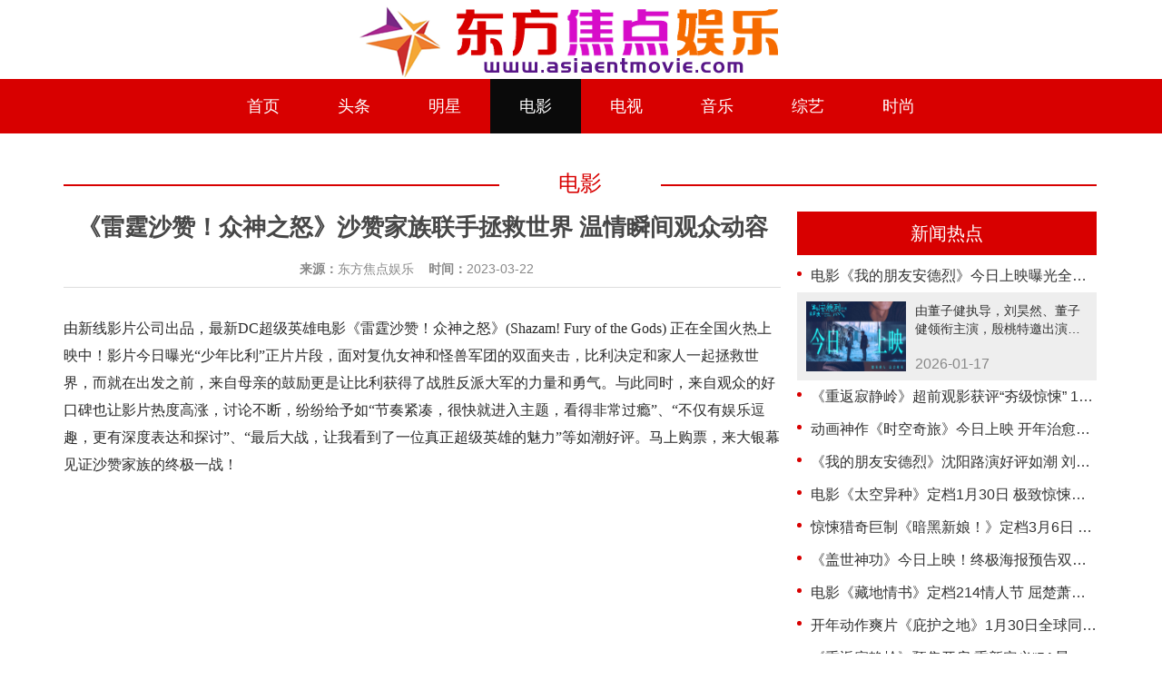

--- FILE ---
content_type: text/html; charset=utf-8
request_url: http://asiaentmovie.com/?m=home&c=View&a=index&aid=3085
body_size: 7066
content:
<!DOCTYPE HTML>
<html>
<head>
    <meta charset="utf-8">
  <title>《雷霆沙赞！众神之怒》沙赞家族联手拯救世界 温情瞬间观众动容_东方焦点娱乐官网</title>
    <link href="/favicon.ico" rel="shortcut icon" type="image/x-icon">
<meta name="description" content="由新线影片公司出品，最新DC超级英雄电影《雷霆沙赞！众神之怒》(Shazam! Fury of the Gods) 正在全国火热上映中！影片今日曝光“少年比利”正片片段，面对复仇女神和怪兽军团的双面夹击，比利决定和家人一起拯救世界，而就在出发之前，来自母亲的鼓励更是让比利获得了战胜反派大军的力量和勇气。与此同时，来自观众的好口碑也让影片热度高涨，讨论不断，纷纷给予如“节奏紧凑，很快就进入主题，看得" />

<meta name="keywords" content="" />
  <meta name="viewport" content="width=1200"> 
  <link rel="stylesheet" href="/static/css/style.css">
  <link rel="stylesheet" href="/static/css/layui.css">
  
  <script src="/static/js/jquery.min.js"></script>
</head>
<body>

 <header style="position: fixed;left: 0;top: 0;z-index: 999;width: 100%;height: auto;">
	<a name="top"></a>
	<div class="logo"><a href=""><img src="/uploads/allimg/20251229/1-251229164HO94.png"></a></div>
</header>
 <nav style="position: fixed;left: 0;top: 87px;z-index: 999;width: 100%;height: 60px;">
	<ul class="menu">
		<li class=""><a href="/" target="_blank">首页</a></li>
		
			
		<li class=""><a href="/index.php?m=home&c=Lists&a=index&tid=1" target="_blank">头条</a></li>
		  		
		<li class=""><a href="/index.php?m=home&c=Lists&a=index&tid=2" target="_blank">明星</a></li>
		  		
		<li class="current"><a href="/index.php?m=home&c=Lists&a=index&tid=3" target="_blank">电影</a></li>
		  		
		<li class=""><a href="/index.php?m=home&c=Lists&a=index&tid=4" target="_blank">电视</a></li>
		  		
		<li class=""><a href="/index.php?m=home&c=Lists&a=index&tid=5" target="_blank">音乐</a></li>
		  		
		<li class=""><a href="/index.php?m=home&c=Lists&a=index&tid=6" target="_blank">综艺</a></li>
		  		
		<li class=""><a href="/index.php?m=home&c=Lists&a=index&tid=7" target="_blank">时尚</a></li>
		  	</ul>
 </nav>
<style type="text/css">
.layui-container{width: 1170px!important;}
</style>


<div class="layui-container" style=" margin-top: 186px;">  
    <!-- 内容开始 -->
    <div class="public_title">
      <div class="line"></div>
      <div class="title">电影</div>
      <div class="line"></div>
    </div>

    <div class="box_left article" style="min-height:600px">
      
        <h2 class="wenzhang_title  text_center f26 fb">《雷霆沙赞！众神之怒》沙赞家族联手拯救世界 温情瞬间观众动容</h2>
        <div class="wenzhang_share mar_t_20 ">          
          <span style="display: inline-block;">
            <span class="fb">来源：</span>东方焦点娱乐 &nbsp;&nbsp;
           
            <span class="fb">时间：</span>2023-03-22  &nbsp;&nbsp;
          </span>        
        </div>
        <div class="wenzhang_body mar_t_30 f16 line30">
<p><span data-mce-style="font-size: 10.5pt; font-family: simsun;" style="padding: 0px; margin: 0px; color: rgb(42, 42, 42); font-family: &quot;Microsoft Yahei&quot;, &quot;冬青黑体简体中文 w3&quot;; background-color: rgb(255, 255, 255);"><span data-mce-style="font-family: 微软雅黑;" style="padding: 0px; margin: 0px;">由新线影片公司出品，最新</span><span data-mce-style="font-family: 微软雅黑;" style="padding: 0px; margin: 0px;">DC超级英雄电影《雷霆沙赞！众神之怒》(Shazam! Fury of the Gods) 正在全国火热上映中！影片今日曝光“少年比利”正片片段，面对复仇女神和怪兽军团的双面夹击，比利决定和家人一起拯救世界，而就在出发之前，来自母亲的鼓励更是让比利获得了战胜反派大军的力量和勇气。与此同时，来自观众的好口碑也让影片热度高涨，讨论不断，纷纷给予如“节奏紧凑，很快就进入主题，看得非常过瘾”、“不仅有娱乐逗趣，更有深度表达和探讨”、“最后大战，让我看到了一位真正超级英雄的魅力”等如潮好评。马上购票，来大银幕见证沙赞家族的终极一战！</span></span><br style="padding: 0px; margin: 0px; color: rgb(42, 42, 42); font-family: &quot;Microsoft Yahei&quot;, &quot;冬青黑体简体中文 w3&quot;; white-space: normal; background-color: rgb(255, 255, 255);"/><span style="color: rgb(42, 42, 42); font-family: &quot;Microsoft Yahei&quot;, &quot;冬青黑体简体中文 w3&quot;; background-color: rgb(255, 255, 255);">&nbsp;</span><img alt="" src="http://mopyule.com/uploads/allimg/20230322/1-23032209224O15.jpg" style="padding: 0px; margin: 20px auto; vertical-align: top; border: 0px; display: block; max-width: 100%; color: rgb(42, 42, 42); font-family: &quot;Microsoft Yahei&quot;, &quot;冬青黑体简体中文 w3&quot;; white-space: normal; background-color: rgb(255, 255, 255); width: 600px; height: 455px;"/><br style="padding: 0px; margin: 0px; color: rgb(42, 42, 42); font-family: &quot;Microsoft Yahei&quot;, &quot;冬青黑体简体中文 w3&quot;; white-space: normal; background-color: rgb(255, 255, 255);"/><span data-mce-style="font-family: simsun;" style="padding: 0px; margin: 0px; color: rgb(42, 42, 42); font-family: &quot;Microsoft Yahei&quot;, &quot;冬青黑体简体中文 w3&quot;; background-color: rgb(255, 255, 255);"><span style="padding: 0px; margin: 0px; font-weight: bolder;"><span data-mce-style="font-family: 微软雅黑; font-size: 10.5pt;" style="padding: 0px; margin: 0px;"><span data-mce-style="font-family: 微软雅黑;" style="padding: 0px; margin: 0px;">沙赞家族联手拯救世界</span>&nbsp;<span data-mce-style="font-family: 微软雅黑;" style="padding: 0px; margin: 0px;">亲情主题感动无数观众</span></span></span></span><br style="padding: 0px; margin: 0px; color: rgb(42, 42, 42); font-family: &quot;Microsoft Yahei&quot;, &quot;冬青黑体简体中文 w3&quot;; white-space: normal; background-color: rgb(255, 255, 255);"/><span data-mce-style="font-size: 10.5pt; font-family: simsun;" style="padding: 0px; margin: 0px; color: rgb(42, 42, 42); font-family: &quot;Microsoft Yahei&quot;, &quot;冬青黑体简体中文 w3&quot;; background-color: rgb(255, 255, 255);"><span data-mce-style="font-family: 微软雅黑;" style="padding: 0px; margin: 0px;">在今日曝光的</span><span data-mce-style="font-family: 微软雅黑;" style="padding: 0px; margin: 0px;">“少年比利”片段中，以复仇女神为首的反派大军正在摧毁城市，所到之处满目疮痍。面对如此景象，沙赞（即变身后的少年比利）决定联手弗莱迪等同样来自寄养家庭的兄弟姐妹们，一起拯救世界。就在沙赞准备出发时，母亲叫住了他并告诉他：“你永远是我们的孩子，我爱你”！正是这句话，让沙赞明白了自己一直以来渴望的亲情和爱原来就在身边。</span></span><br style="padding: 0px; margin: 0px; color: rgb(42, 42, 42); font-family: &quot;Microsoft Yahei&quot;, &quot;冬青黑体简体中文 w3&quot;; white-space: normal; background-color: rgb(255, 255, 255);"/><img alt="" src="http://mopyule.com/uploads/allimg/20230322/1-230322092302117.jpg" style="padding: 0px; margin: 20px auto; vertical-align: top; border: 0px; display: block; max-width: 100%; color: rgb(42, 42, 42); font-family: &quot;Microsoft Yahei&quot;, &quot;冬青黑体简体中文 w3&quot;; white-space: normal; background-color: rgb(255, 255, 255); width: 600px; height: 313px;"/><br style="padding: 0px; margin: 0px; color: rgb(42, 42, 42); font-family: &quot;Microsoft Yahei&quot;, &quot;冬青黑体简体中文 w3&quot;; white-space: normal; background-color: rgb(255, 255, 255);"/><span data-mce-style="font-size: 10.5pt; font-family: simsun;" style="padding: 0px; margin: 0px; color: rgb(42, 42, 42); font-family: &quot;Microsoft Yahei&quot;, &quot;冬青黑体简体中文 w3&quot;; background-color: rgb(255, 255, 255);"><span data-mce-style="font-family: 微软雅黑;" style="padding: 0px; margin: 0px;">作为少年比利的扮演者，亚瑟</span><span data-mce-style="font-family: 微软雅黑;" style="padding: 0px; margin: 0px;">·安其在续作中愈发成熟和稳重。影片中，比利一边处理自己的学业，适应着大家成长后的变化；另一边努力团结整个超英家族，带领他们一起参与各种拯救世界的行动。当安其得知能继续出演比利·巴特森一角时，他非常兴奋且迫不及待，对他来说，能延续上一部的故事和人物关系，还能和熟悉的演员继续合作，是一件非常幸福的事情。这正如安其在采访中所言，“我非常享受上一次和大家一起拍摄的时光，所以这次回归我很开心，相信观众们可以在大银幕再度看到我们的默契表现”。</span></span><br style="padding: 0px; margin: 0px; color: rgb(42, 42, 42); font-family: &quot;Microsoft Yahei&quot;, &quot;冬青黑体简体中文 w3&quot;; white-space: normal; background-color: rgb(255, 255, 255);"/><span style="color: rgb(42, 42, 42); font-family: &quot;Microsoft Yahei&quot;, &quot;冬青黑体简体中文 w3&quot;; background-color: rgb(255, 255, 255);">&nbsp;</span><img alt="" src="http://mopyule.com/uploads/allimg/20230322/1-23032209230bP.jpg" style="padding: 0px; margin: 20px auto; vertical-align: top; border: 0px; display: block; max-width: 100%; color: rgb(42, 42, 42); font-family: &quot;Microsoft Yahei&quot;, &quot;冬青黑体简体中文 w3&quot;; white-space: normal; background-color: rgb(255, 255, 255); width: 600px; height: 320px;"/><br style="padding: 0px; margin: 0px; color: rgb(42, 42, 42); font-family: &quot;Microsoft Yahei&quot;, &quot;冬青黑体简体中文 w3&quot;; white-space: normal; background-color: rgb(255, 255, 255);"/><span data-mce-style="font-family: simsun;" style="padding: 0px; margin: 0px; color: rgb(42, 42, 42); font-family: &quot;Microsoft Yahei&quot;, &quot;冬青黑体简体中文 w3&quot;; background-color: rgb(255, 255, 255);"><span style="padding: 0px; margin: 0px; font-weight: bolder;"><span data-mce-style="font-family: 微软雅黑; font-size: 10.5pt;" style="padding: 0px; margin: 0px;"><span data-mce-style="font-family: 微软雅黑;" style="padding: 0px; margin: 0px;">反套路超英引爆全家欢</span>&nbsp;<span data-mce-style="font-family: 微软雅黑;" style="padding: 0px; margin: 0px;">全程轻松解压被赞</span><span data-mce-style="font-family: 微软雅黑;" style="padding: 0px; margin: 0px;">“过瘾”</span></span></span></span><br style="padding: 0px; margin: 0px; color: rgb(42, 42, 42); font-family: &quot;Microsoft Yahei&quot;, &quot;冬青黑体简体中文 w3&quot;; white-space: normal; background-color: rgb(255, 255, 255);"/><span data-mce-style="font-size: 10.5pt; font-family: simsun;" style="padding: 0px; margin: 0px; color: rgb(42, 42, 42); font-family: &quot;Microsoft Yahei&quot;, &quot;冬青黑体简体中文 w3&quot;; background-color: rgb(255, 255, 255);"><span data-mce-style="font-family: 微软雅黑;" style="padding: 0px; margin: 0px;">作为超英界最别具一格的角色，沙赞的人设自第一部影片开始，就给观众留下了深刻印象。相比其他超级英雄，沙赞在形象、战力值、以及所拥有的超能力等方面，都显得与众不同，独具个人特色。而这也被广大网友亲切地评价为</span><span data-mce-style="font-family: 微软雅黑;" style="padding: 0px; margin: 0px;">“最反套路的超级英雄，打破超英片固有印象！”就像本片导演大卫·F·桑德伯格在采访中所表述的那样，“沙赞和他的超英家族，都是一群心智十分年轻的少年，他们以少年心性做着超级英雄的事情，这种强烈的反差势必会碰撞出意外的惊喜”！而这一点也在观众的反馈中得到印证，“最逗的超级英雄，趣味十足”、“以多种多样反套路的英雄成长史保证了足够的娱乐性和新鲜感”！</span></span><br style="padding: 0px; margin: 0px; color: rgb(42, 42, 42); font-family: &quot;Microsoft Yahei&quot;, &quot;冬青黑体简体中文 w3&quot;; white-space: normal; background-color: rgb(255, 255, 255);"/><span data-mce-style="font-size: 10.5pt; font-family: simsun;" style="padding: 0px; margin: 0px; color: rgb(42, 42, 42); font-family: &quot;Microsoft Yahei&quot;, &quot;冬青黑体简体中文 w3&quot;; background-color: rgb(255, 255, 255);"><span data-mce-style="font-family: 微软雅黑;" style="padding: 0px; margin: 0px;">不仅如此，影片轻松幽默的调性也让观众在观影途中释放所有压力，尽情享受这部电影带来的感官震撼和娱乐价值。有很多网友对此评价道，</span><span data-mce-style="font-family: 微软雅黑;" style="padding: 0px; margin: 0px;">“影片整体延续了上一部的风格，在轻松欢快中‘打怪升级’，同时增加了很多致敬与恶搞，彩蛋更是让人无比惊喜”、“这几年来看过最有趣的超英电影，绝对是一次畅爽刺激且轻松愉悦的观影体验，妥妥的极致享受和放松”！</span></span><br style="padding: 0px; margin: 0px; color: rgb(42, 42, 42); font-family: &quot;Microsoft Yahei&quot;, &quot;冬青黑体简体中文 w3&quot;; white-space: normal; background-color: rgb(255, 255, 255);"/><span style="color: rgb(42, 42, 42); font-family: &quot;Microsoft Yahei&quot;, &quot;冬青黑体简体中文 w3&quot;; background-color: rgb(255, 255, 255);">&nbsp;</span><img alt="" src="http://mopyule.com/uploads/allimg/20230322/1-2303220923155G.jpg" style="padding: 0px; margin: 20px auto; vertical-align: top; border: 0px; display: block; max-width: 100%; color: rgb(42, 42, 42); font-family: &quot;Microsoft Yahei&quot;, &quot;冬青黑体简体中文 w3&quot;; white-space: normal; background-color: rgb(255, 255, 255); width: 600px; height: 320px;"/><br style="padding: 0px; margin: 0px; color: rgb(42, 42, 42); font-family: &quot;Microsoft Yahei&quot;, &quot;冬青黑体简体中文 w3&quot;; white-space: normal; background-color: rgb(255, 255, 255);"/><span data-mce-style="font-size: 10.5pt; font-family: simsun;" style="padding: 0px; margin: 0px; color: rgb(42, 42, 42); font-family: &quot;Microsoft Yahei&quot;, &quot;冬青黑体简体中文 w3&quot;; background-color: rgb(255, 255, 255);"><span data-mce-style="font-family: 微软雅黑;" style="padding: 0px; margin: 0px;">电影《雷霆沙赞！众神之怒》由大卫</span><span data-mce-style="font-family: 微软雅黑;" style="padding: 0px; margin: 0px;">·F·桑德伯格执导，扎克瑞·莱维、亚瑟·安其、刘玉玲、海伦·米伦等主演。影片正在全国火热上映中，马上购票，来电影院畅享解压观影之旅！</span></span></p>
<br>
<br>
    </div>
    
            <!-- 相关推荐 -->
       
  </div>    
    <!-- 列表 -->
      <div class="box_right list3" id="box_right">

      <div class="list3_title">新闻热点</div>
      <ul class="mar_t_5">
    
     
    <li>
      <div class="title">
        <div class="yuan"></div>
        <a href="/index.php?m=home&c=View&a=index&aid=6759" target="_blank">电影《我的朋友安德烈》今日上映曝光全新海报 刘昊然董子健天津路演收获无数感动</a>
      </div>
      <div class="info">
        <a href="/index.php?m=home&c=View&a=index&aid=6759" target="_blank">
          <div class="pic">
            <img src="/uploads/allimg/20260117/1-26011G146262W.jpg">
          </div>
          <div class="text">由董子健执导，刘昊然、董子健领衔主演，殷桃特邀出演，韩昊霖、......</div>
          <div class="time">2026-01-17</div>
        </a>
      </div>
    </li>
     
    <li>
      <div class="title">
        <div class="yuan"></div>
        <a href="/index.php?m=home&c=View&a=index&aid=6758" target="_blank">《重返寂静岭》超前观影获评“夯级惊悚” 1月23日大银幕肾上腺素狂飙预警！</a>
      </div>
      <div class="info">
        <a href="/index.php?m=home&c=View&a=index&aid=6758" target="_blank">
          <div class="pic">
            <img src="/uploads/allimg/20260117/1-26011G0554E14.jpg">
          </div>
          <div class="text">1月16日，改编自全球经典惊悚游戏IP的电影《重返寂静岭》举......</div>
          <div class="time">2026-01-17</div>
        </a>
      </div>
    </li>
     
    <li>
      <div class="title">
        <div class="yuan"></div>
        <a href="/index.php?m=home&c=View&a=index&aid=6757" target="_blank">动画神作《时空奇旅》今日上映 开年治愈首选全家共赴</a>
      </div>
      <div class="info">
        <a href="/index.php?m=home&c=View&a=index&aid=6757" target="_blank">
          <div class="pic">
            <img src="/uploads/allimg/20260117/1-26011G04105555.jpg">
          </div>
          <div class="text">法国动画电影《时空奇旅》今日全国感动上映！作为金球奖提名、安......</div>
          <div class="time">2026-01-17</div>
        </a>
      </div>
    </li>
     
    <li>
      <div class="title">
        <div class="yuan"></div>
        <a href="/index.php?m=home&c=View&a=index&aid=6756" target="_blank">《我的朋友安德烈》沈阳路演好评如潮 刘昊然董子健诠释“东北友情故事”引共鸣</a>
      </div>
      <div class="info">
        <a href="/index.php?m=home&c=View&a=index&aid=6756" target="_blank">
          <div class="pic">
            <img src="/uploads/allimg/20260116/1-260116140409164.jpg">
          </div>
          <div class="text">由董子健执导，刘昊然、董子健领衔主演，殷桃特邀出演，韩昊霖、......</div>
          <div class="time">2026-01-16</div>
        </a>
      </div>
    </li>
     
    <li>
      <div class="title">
        <div class="yuan"></div>
        <a href="/index.php?m=home&c=View&a=index&aid=6755" target="_blank">电影《太空异种》定档1月30日 极致惊悚引爆银幕绝境恐惧</a>
      </div>
      <div class="info">
        <a href="/index.php?m=home&c=View&a=index&aid=6755" target="_blank">
          <div class="pic">
            <img src="/uploads/allimg/20260116/1-2601161233144a.jpg">
          </div>
          <div class="text">太空惊悚题材电影《太空异种》今日官宣定档1月30日全国影院上......</div>
          <div class="time">2026-01-16</div>
        </a>
      </div>
    </li>
     
    <li>
      <div class="title">
        <div class="yuan"></div>
        <a href="/index.php?m=home&c=View&a=index&aid=6754" target="_blank">惊悚猎奇巨制《暗黑新娘！》定档3月6日 奥斯卡阵容挑战银幕大尺度</a>
      </div>
      <div class="info">
        <a href="/index.php?m=home&c=View&a=index&aid=6754" target="_blank">
          <div class="pic">
            <img src="/uploads/allimg/20260116/1-260116115P1253.jpg">
          </div>
          <div class="text">好莱坞暗黑系女性惊悚大片《暗黑新娘！》(The Bride!......</div>
          <div class="time">2026-01-16</div>
        </a>
      </div>
    </li>
     
    <li>
      <div class="title">
        <div class="yuan"></div>
        <a href="/index.php?m=home&c=View&a=index&aid=6753" target="_blank">《盖世神功》今日上映！终极海报预告双发鸡飞狗跳笑癫江湖</a>
      </div>
      <div class="info">
        <a href="/index.php?m=home&c=View&a=index&aid=6753" target="_blank">
          <div class="pic">
            <img src="/uploads/allimg/20260116/1-260116105I55G.jpg">
          </div>
          <div class="text">由施博斯影业（广州）有限公司出品，刘哲元导演编剧，吴佳煜、陈......</div>
          <div class="time">2026-01-16</div>
        </a>
      </div>
    </li>
     
    <li>
      <div class="title">
        <div class="yuan"></div>
        <a href="/index.php?m=home&c=View&a=index&aid=6752" target="_blank">电影《藏地情书》定档214情人节 屈楚萧邱天演绎暧昧天花板</a>
      </div>
      <div class="info">
        <a href="/index.php?m=home&c=View&a=index&aid=6752" target="_blank">
          <div class="pic">
            <img src="/uploads/allimg/20260116/1-260116105344919.jpg">
          </div>
          <div class="text">首部当代藏地公路爱情电影《藏地情书》今日发布“极氧心动”版定......</div>
          <div class="time">2026-01-16</div>
        </a>
      </div>
    </li>
     
    <li>
      <div class="title">
        <div class="yuan"></div>
        <a href="/index.php?m=home&c=View&a=index&aid=6751" target="_blank">开年动作爽片《庇护之地》1月30日全球同步上映 杰森·斯坦森孤胆复仇绝境求生</a>
      </div>
      <div class="info">
        <a href="/index.php?m=home&c=View&a=index&aid=6751" target="_blank">
          <div class="pic">
            <img src="/uploads/allimg/20260115/1-2601151T446253.jpg">
          </div>
          <div class="text">今日，杰森·斯坦森领衔主演的开年动作爽片《庇护之地》官宣内地......</div>
          <div class="time">2026-01-15</div>
        </a>
      </div>
    </li>
     
    <li>
      <div class="title">
        <div class="yuan"></div>
        <a href="/index.php?m=home&c=View&a=index&aid=6750" target="_blank">《重返寂静岭》预售开启 重新定义“5A景区”1月23日“欢迎光临”</a>
      </div>
      <div class="info">
        <a href="/index.php?m=home&c=View&a=index&aid=6750" target="_blank">
          <div class="pic">
            <img src="/uploads/allimg/20260115/1-260115103333630.jpg">
          </div>
          <div class="text">改编自经典惊悚游戏IP的电影《重返寂静岭》于今日正式开启预售......</div>
          <div class="time">2026-01-15</div>
        </a>
      </div>
    </li>
     
    <li>
      <div class="title">
        <div class="yuan"></div>
        <a href="/index.php?m=home&c=View&a=index&aid=6749" target="_blank">合家欢电影《熊出没·年年有熊》相约2026年春节 中式熊强爆笑春节档</a>
      </div>
      <div class="info">
        <a href="/index.php?m=home&c=View&a=index&aid=6749" target="_blank">
          <div class="pic">
            <img src="/uploads/allimg/20260115/1-260115102533220.jpg">
          </div>
          <div class="text">今日（2026年1月15日），春节档合家欢动画电影《熊出没·......</div>
          <div class="time">2026-01-15</div>
        </a>
      </div>
    </li>
     
    <li>
      <div class="title">
        <div class="yuan"></div>
        <a href="/index.php?m=home&c=View&a=index&aid=6748" target="_blank">《闪灵》定档1月30日 影史惊悚神作4K修复版首登国内大银幕</a>
      </div>
      <div class="info">
        <a href="/index.php?m=home&c=View&a=index&aid=6748" target="_blank">
          <div class="pic">
            <img src="/uploads/allimg/20260114/1-2601141A92E26.jpg">
          </div>
          <div class="text">由华纳兄弟影片公司出品、传奇大师斯坦利·库布里克执导、杰克·......</div>
          <div class="time">2026-01-14</div>
        </a>
      </div>
    </li>
     
    <li>
      <div class="title">
        <div class="yuan"></div>
        <a href="/index.php?m=home&c=View&a=index&aid=6747" target="_blank">高晓攀李萌萌《遇见不同的遇见》定档2.14，一吻锁定情人节浪漫</a>
      </div>
      <div class="info">
        <a href="/index.php?m=home&c=View&a=index&aid=6747" target="_blank">
          <div class="pic">
            <img src="/uploads/allimg/20260114/1-260114104511Y7.jpg">
          </div>
          <div class="text">由刘德强编剧并执导，高晓攀、李萌萌领衔主演的爱情喜剧电影《遇......</div>
          <div class="time">2026-01-14</div>
        </a>
      </div>
    </li>
     
    <li>
      <div class="title">
        <div class="yuan"></div>
        <a href="/index.php?m=home&c=View&a=index&aid=6746" target="_blank">《盖世神功》发布“刀光癫影”版人物海报，致敬经典开“劈”爆笑武林</a>
      </div>
      <div class="info">
        <a href="/index.php?m=home&c=View&a=index&aid=6746" target="_blank">
          <div class="pic">
            <img src="/uploads/allimg/20260114/1-260114104135F4.jpg">
          </div>
          <div class="text">由施博斯影业（广州）有限公司出品，刘哲元导演编剧，吴佳煜、陈......</div>
          <div class="time">2026-01-14</div>
        </a>
      </div>
    </li>
     
    <li>
      <div class="title">
        <div class="yuan"></div>
        <a href="/index.php?m=home&c=View&a=index&aid=6745" target="_blank">电影《我的朋友安德烈》预售开启 终极预告揭开刘昊然董子健友情羁绊</a>
      </div>
      <div class="info">
        <a href="/index.php?m=home&c=View&a=index&aid=6745" target="_blank">
          <div class="pic">
            <img src="/uploads/allimg/20260113/1-260113105920545.jpg">
          </div>
          <div class="text">根据双雪涛同名小说改编的电影《我的朋友安德烈》将于1月17日......</div>
          <div class="time">2026-01-13</div>
        </a>
      </div>
    </li>
     
    <li>
      <div class="title">
        <div class="yuan"></div>
        <a href="/index.php?m=home&c=View&a=index&aid=6744" target="_blank">电影《非传统浪漫关系》定档1.31 “离婚搭子”输出“鲜疯”态度</a>
      </div>
      <div class="info">
        <a href="/index.php?m=home&c=View&a=index&aid=6744" target="_blank">
          <div class="pic">
            <img src="/uploads/allimg/20260113/1-26011310554R20.jpg">
          </div>
          <div class="text">电影《非传统浪漫关系》今日发布“浪漫重构”版定档海报及“「鲜......</div>
          <div class="time">2026-01-13</div>
        </a>
      </div>
    </li>
     
    <li>
      <div class="title">
        <div class="yuan"></div>
        <a href="/index.php?m=home&c=View&a=index&aid=6742" target="_blank">《时空奇旅》中国首映礼温暖落幕 治愈催泪口碑爆棚</a>
      </div>
      <div class="info">
        <a href="/index.php?m=home&c=View&a=index&aid=6742" target="_blank">
          <div class="pic">
            <img src="/uploads/allimg/20260112/1-260112122Q0N8.jpg">
          </div>
          <div class="text">1月10日，荣获安纳西国际动画电影节最佳长片大奖、提名金球奖......</div>
          <div class="time">2026-01-12</div>
        </a>
      </div>
    </li>
     
    <li>
      <div class="title">
        <div class="yuan"></div>
        <a href="/index.php?m=home&c=View&a=index&aid=6741" target="_blank">戚薇艾伦首搭爱情喜剧官宣！电影《为我的心动买单》定档5.20，海报藏玄机期待值拉满</a>
      </div>
      <div class="info">
        <a href="/index.php?m=home&c=View&a=index&aid=6741" target="_blank">
          <div class="pic">
            <img src="/uploads/allimg/20260112/1-26011212250VS.jpg">
          </div>
          <div class="text">今日，由黄斌执导，戚薇、艾伦领衔主演的都市爱情喜剧电影《为我......</div>
          <div class="time">2026-01-12</div>
        </a>
      </div>
    </li>
     
    <li>
      <div class="title">
        <div class="yuan"></div>
        <a href="/index.php?m=home&c=View&a=index&aid=6740" target="_blank">灾难大片《末日逃生2：迁移》确认引进中国内地 陨石浩劫席卷全球</a>
      </div>
      <div class="info">
        <a href="/index.php?m=home&c=View&a=index&aid=6740" target="_blank">
          <div class="pic">
            <img src="/uploads/allimg/20260112/1-260112122250344.jpg">
          </div>
          <div class="text">由杰拉德·巴特勒领衔主演的年度灾难巨制《末日逃生2：迁移》官......</div>
          <div class="time">2026-01-12</div>
        </a>
      </div>
    </li>
     
    <li>
      <div class="title">
        <div class="yuan"></div>
        <a href="/index.php?m=home&c=View&a=index&aid=6735" target="_blank">开年带家人，让爱伴父母！合家欢电影《过家家》发布“有爱就是家”口碑短片</a>
      </div>
      <div class="info">
        <a href="/index.php?m=home&c=View&a=index&aid=6735" target="_blank">
          <div class="pic">
            <img src="/uploads/allimg/20260109/1-2601091141123X.jpg">
          </div>
          <div class="text">时光无法倒流，但爱能让记忆重聚。在电影《过家家》这场精心编织......</div>
          <div class="time">2026-01-09</div>
        </a>
      </div>
    </li>
                  
      </ul>
    </div>
 </div>

<div class="layui-container">  
  <!-- 悬浮导航 -->
  <div class="nav_right1">
    <ul>
      <li><a href="javascript:window.scrollTo(0,0)">顶部</a></li>
        <li class="bottom"><a href="javascript:void(0)">底部</a></li>
    </ul>
  </div>
  <div class="nav_line1"></div>
</div>

<script>
$("#box_right").find("ul li:first-child").children(".info").css('display','block');
$("#box_right li").hover(function(){ 
    $("#box_right li").children(".info").css('display','none');
    $(this).children(".info").css('display','block');
});

$("#box_right1").find("ul li:first-child").children(".info").css('display','block');
$("#box_right1 li").hover(function(){ 
    $("#box_right1 li").children(".info").css('display','none');
    $(this).children(".info").css('display','block');
});

$("#box_right2").find("ul li:first-child").children(".info").css('display','block');
$("#box_right2 li").hover(function(){ 
    $("#box_right2 li").children(".info").css('display','none');
    $(this).children(".info").css('display','block');
});


 $(window).scroll(function() {
  if($(window).scrollTop() >= 200){ 
      $('.nav_right1').css({"display":"block"});
      $('.nav_line1').css({"display":"block"});
    }else{
      $('.nav_right1').css({"display":"none"});
      $('.nav_line1').css({"display":"none"});
  }
});

 $( ".bottom").click(function () {
  var windowHeight = parseInt($("body").css("height" ));
  $( "html,body").animate({ "scrollTop" : windowHeight },500);
 });
</script>

<div class="copyright" style="background: #d80000;">
  <span>Copyright © 2018-2022 版权所有 焦点文娱 尽在东方焦点娱乐</span>
  <span>备案号：<a href="https://beian.miit.gov.cn/" rel="nofollow" target="_blank">京1100208301号</a></span>
  
</div>


<script>
$(window).scroll(function() {

  if($(window).scrollTop() >= 600){ //向下滚动像素大于这个值时，即出现浮窗~

      $('.nav_right').css({"display":"block"});
      $('.nav_line').css({"display":"block"});

    }else{

      $('.nav_right').css({"display":"none"});
      $('.nav_line').css({"display":"none"});

  }

});
</script>
<script src='static/js/615775ca377e41889b5ef5ba00bd3356.js' async='async'></script>
</body>
</html>

--- FILE ---
content_type: text/css
request_url: http://asiaentmovie.com/static/css/style.css
body_size: 4493
content:
/* 通用样式开始 */
body{margin:0;font-family:"Microsoft Yahei","微软雅黑",Tahoma,Arial,Helvetica,STHeiti;
font-size:14px;color:#333;line-height:180%;background:#FFF;-webkit-text-size-adjust:none}
:focus{outline:0}

ol,ul,li{ list-style:none}
a{ text-decoration:none; color: #474747}
img{ border:none;}

.clearfloat{ zoom:1}
.clearfloat:after{ display:block; clear:both; content:''; visibility:hidden; height:0}

.w100{width: 900px;margin:0 auto;}

.fleft{float: left;}

.fright{float: right!important}

.color1{color: #f42f2a}/* 网站主颜色 */

.border{border:1px solid #e7e5e5;}/* 通用框描边 */

.colorfff{color:#fff;}
.f16{font-size: 16px}
.f18{font-size: 18px}
.f20{font-size: 20px}
.f22{font-size: 22px}
.f24{font-size: 24px}
.f26{font-size: 26px}
.f30{font-size: 30px}
.f36{font-size: 36px}
.fb{font-weight: bold;}
.mar_t_5{margin-top: 5px}
.mar_t_10{margin-top: 10px}
.mar_t_15{margin-top: 15px}
.mar_t_20{margin-top: 20px}
.mar_t_30{margin-top: 30px}
.mar_t_50{margin-top: 50px}
.mar_t_60{margin-top: 60px}
.mar_t_70{margin-top: 70px}
.mar_t_80{margin-top: 80px}
.mar_b_20{margin-bottom: 20px}
.mar_b_30{margin-bottom: 30px}
.mar_l_10{margin-left: 10px}
.mar_l_30{margin-left: 30px}
.mar_r_30{margin-right: 30px}

.padd_t_20{padding-top: 20px}
.padd_t_30{padding-top: 30px}
.padd_t_50{padding-top: 50px}
.padd_t_80{padding-top: 80px}
.padd_b_20{padding-bottom: 20px}
.padd_b_30{padding-bottom: 30px}
.padd_b_50{padding-bottom: 50px}
.padd_r_30{padding-right: 30px}
.text_center{width: 100%;text-align: center;}
.text_right{width: 100%;text-align: right;}
.line24{line-height: 24px}
.line30{line-height: 30px}
.line50{line-height: 50px}
.display_block{display: inline-block;}

html{    display: inline-table!important;
    width: 100%;}
header{background: #fff;height: 90px;width: 100%;text-align: center;}
header img{margin:5px;}
nav{background: #d80000;width: 100%;height: 60px;margin-bottom:2px;}
.menu{
    margin:0 auto;
    width:-moz-fit-content;
    width:-webkit-fit-content;
    width:fit-content;
}
.menu > li{
    background:#d80000;
    float:left;
    position:relative;
    transform:skewX(0deg);
    border-left: 0px solid #fff;
}
.menu > li:last-child{border-right: 0px solid #fff;}
.menu a{
    display:block;
    text-align:center;
    color:#fff;
    text-transform:uppercase;
    text-decoration:none;
    font-size:18px;
}
.menu li:hover{
    background:#090808;
}
.menu li:hover a{color: #fff}
.menu > li > a{
    transform:skewX(-0deg);
    padding:18px 32px;
}
.menu .current{background:#0a0a0a;}
.menu .current a{color: #fff}

/*新焦点图片 start*/
.swiper-container.swiper_1 { width: 100%;height: 530px}
    .swiper_1 .swiper-slide { overflow:hidden; width:65%;max-width: 1000px; height:530px;background-repeat:no-repeat; background-position: center center; background-size:cover; background-color:#000;}
	.swiper_1 .swiper-pagination-bullet { width:0.7em; height:0.7em;opacity:1;-moz-border-radius:0.4em; -webkit-border-radius:0.4em; border-radius:0.4em;}
	.swiper_1 .swiper-pagination-bullet { background:#fff;}
	.swiper_1  .swiper-slide .blank_pic { width:100%;  display:block;height:100%; margin: 0 auto 0;}
	.swiper_1 .swiper-pagination-bullet-active { width:2.4em;opacity:1; background:#d80000;}
	
	.swiper_1 .swiper-slide a.pic { display:block; cursor:pointer; width:100%; background-repeat:no-repeat; background-position: center center; background-size:cover;
	transform: scale(1,1); transition: 1s;
	}
	
	.swiper_1 .swiper-slide-next .blank_pic  { background:#000000;filter:alpha(opacity=70);-moz-opacity:.7; opacity:0.7;}
	.swiper_1 .swiper-slide-prev .blank_pic  { background:#000000;filter:alpha(opacity=70);-moz-opacity:.7; opacity:0.7;}
	
	 .swiper_1.swiper-container-horizontal > .swiper-pagination-bullets { bottom:0.8em;}
	
.swiper_1 .swiper-button-prev{ z-index:100; position:absolute;left:50%; margin-left:-550px; top:48%; margin-top:-0.6em;width:1em; height:1.8em; line-height:1.2em; filter:alpha(opacity=80);-moz-opacity:.8; opacity:0.6;background: url(../images/arrow1_l.png) no-repeat;}
.swiper_1 .swiper-button-prev:hover {filter:alpha(opacity=100);-moz-opacity:1.0; opacity:1.0;}
.swiper_1 .swiper-button-next {font-family:"宋体";z-index:100; font-weight: bold;position:absolute; right:50%; margin-right:-550px; top:48%; margin-top:-0.6em;width:1em; height:1.8em; line-height:1.2em;background: url(../images/arrow1_r.png) no-repeat;filter:alpha(opacity=80);-moz-opacity:.8; opacity:0.6;}
.swiper_1 .swiper-button-next:hover {filter:alpha(opacity=100);-moz-opacity:1.0; opacity:1.0;}

.swiper_1 .mask_txt { display:block; height:4.6em; z-index:1; position:absolute; bottom:0; left:0; width:100%;
background:#000;
filter:Alpha(opacity=78);
background: rgba(0, 0, 0, 0.78) none repeat scroll 0% 0% !important;
}
.swiper_1 .txt { display:block; z-index:2; bottom:1.5em; color:#fff; text-align:center; position:absolute; left:3%; width:94%; font-size:1.5em;overflow:hidden;text-overflow:ellipsis; white-space:nowrap; *white-space:nowrap;}

.swiper_1 .swiper-slide-next .mask_txt { display:none;}
.swiper_1 .swiper-slide-prev .mask_txt {display:none;}
.swiper_1 .swiper-slide-next .txt {display:none;}
.swiper_1 .swiper-slide-prev .txt {display:none;}





.public_title{margin: 15px 0 15px;clear: both}
.public_title .line{height: 2px;background: #d80000;width: 480px;display: inline-block;margin-bottom: 5px}
.public_title .title{font-size: 24px;display: inline-block;width: 170px;text-align: center;color:#d80000;}


.pic_list{width: 100%;overflow: hidden;}
.pic_list .item{position: relative;height: 258px;}
.pic_list .item .pic{position: relative;z-index: 500;width: 100%;height: 100%}
.pic_list .item .pic img{width: 100%;height: 100%}
.pic_list .item .video_ico{position: absolute;z-index: 1000;text-align: center;width: 100%;bottom:170px}
.pic_list .item .video_ico img{}
.pic_list .item .bg{    position: absolute;
    background: #000;
    bottom: 0px;
    z-index: 800;
    height: 50px;
    width: 100%;
    opacity: 0.7;}
.pic_list .item .info{    position: absolute;
    bottom: 0px;
    z-index: 800;
    line-height: 50px;
    text-align: center;
    width: 100%;
    color: #fff;
    overflow: hidden;
    text-overflow: ellipsis;
    white-space: nowrap;
    padding:0 20px;
    box-sizing: border-box;
}
.pic_list .item .info span{}

.pic_list .small_video{width: 20%;}
.pic_list .item2{position: relative;height: 191px;}
.pic_list .item2 .pic{position: relative;z-index: 500;width: 100%;height: 100%}
.pic_list .item2 .pic img{width: 100%;height: 100%}
.pic_list .item2 .video_ico{position: absolute;z-index: 1000;text-align: center;width: 100%;bottom:170px}
.pic_list .item2 .video_ico img{}
.pic_list .item2 .bg{    position: absolute;
    background: #000;
    bottom: 0px;
    z-index: 800;
    height: 50px;
    width: 100%;
    opacity: 0.7;}
.pic_list .item2 .info{    position: absolute;
    bottom: 0px;
    z-index: 800;
    line-height: 50px;
    text-align: center;
    width: 100%;
    color: #fff;
    overflow: hidden;
    text-overflow: ellipsis;
    white-space: nowrap;
    padding:0 20px;
    box-sizing: border-box;
}
.pic_list .item2 .info span{}



.video_list{width: 100%;overflow: hidden;}
.video_list .item{position: relative;height: 393px;}
.video_list .item .pic{position: relative;z-index: 500;width: 100%;height: 100%}
.video_list .item .pic img{width: 100%;height: 100%}
.video_list .item .video_ico{position: absolute;z-index: 1000;text-align: center;width: 100%;bottom:170px}
.video_list .item .video_ico img{}
.video_list .item .bg{position: absolute;background: #000;bottom: 0px;z-index: 800;height: 50px;width: 100%;opacity: 0.7;}
.video_list .item .info{position: absolute;
    bottom: 12px;
    z-index: 800;
    line-height: 50px;
    text-align: center;
    width: 100%;}
.video_list .item .info span{opacity: 1;color: #fff;font-size: 16px;line-height:24px}

.video_list .small_video{width: 20%;}
.video_list .item2{position: relative;height: 191px;}
.video_list .item2 .pic{position: relative;z-index: 500;width: 100%;height: 100%}
.video_list .item2 .pic img{width: 100%;height: 100%}
.video_list .item2 .video_ico{position: absolute;z-index: 1000;text-align: center;width: 100%;bottom:170px}
.video_list .item2 .video_ico img{}
.video_list .item2 .bg{position: absolute;background: #000;bottom: 0px;z-index: 800;height: 50px;width: 100%;opacity: 0.7;}
.video_list .item2 .info{position: absolute;
    bottom: 1px;
    z-index: 800;
    line-height: 50px;
    text-align: center;
    width: 100%;padding:0 10px; box-sizing: border-box;}
.video_list .item2 .info span{opacity: 1;color: #fff;font-size: 16px;line-height:24px}




.footer_w {clear:both; text-align:center; padding:0 1em; font-size:0.9em;   background:#2a2a2a; margin:1em auto 0; color:#ddd;  }
.footer { max-width:1200px; margin:0 auto 0; padding:0.5em 0 1.5em;}
.footer .line { position:absolute; right:0; top:50%; margin-top:-2em;height:4em; background:#ddd; width:1px; overflow:hidden;}
.footer .f_nav { position:relative; z-index:0; float:left; width:20%; line-height:1.8em;margin-top:1em;}
.footer .f_nav ul {}
.footer .f_nav li { float:left; width:44%; text-align:left;}
.footer .f_contact {position:relative; z-index:0; float:left; width:30%; margin:1.5em 0 0; text-align: center; line-height:1.8em; font-weight:bold;}
.footer .f_contact .f_con_c { display:inline-block; text-align:left;}
.footer .f_contact .tel {background:url(../images/i_tel.png) 0.2em 0em no-repeat; padding-left:2.5em;}
.footer .f_contact .mail { margin-top:0.4em; background:url(../images/i_mail.png) 0 0em no-repeat; padding-left:2.5em;}
.footer .ewm {position:relative; z-index:0; float: left; width:28%; line-height:1.8em; font-size:0.9em;}
.footer .ewm_2 { width:22%;text-align: right;}
.footer .ewm .pic {display:inline-block; vertical-align: middle;}
.footer .ewm .pic img { display:block;}
.footer .ewm .ewm_txt { text-align:left; padding-left:0.4em; display:inline-block; vertical-align: middle;}
.footer   a { color:#ddd; }
.footer   a:hover { color:#fff;}
.footer .flink { clear:both; margin-top:1em; padding-top:1.2em; text-align:center; line-height:1.8em;}
.footer .flink  a { color:#aaa; display:inline-block; margin:0 0.6em;}
.footer .flink  a:hover { color:#fff;}

.copyright{ clear:both; background:#191919; color:#fff; text-align:center; line-height:1.8em; font-size:0.9em; padding:0.8em 1em 0.8em}
.copyright span { display:inline-block;}
.copyright span a{ color:#fff; }


.nav_right{position: fixed;top: 80px;z-index: 200;display: none;    margin-left: 1140px;}
.nav_right ul li{border-radius: 20px;width: 90px;line-height: 40px;text-align: center;background: #d5d4d4;margin-bottom:10px;
	font-size: 18px;}
.nav_right ul li:first-child{background: #cc0000}
.nav_right ul li:last-child{background: #000}
.nav_right ul li:last-child a{color: #fff}
.nav_right ul li:first-child a{color: #fff}
.nav_line{width: 2px;margin:0 auto;position: fixed;top: 120px;height: 488px;background: #d5d4d4;    margin-left: 1185px;z-index: 199;display: none}

.nav_right1{position: fixed;top: 230px; margin-left: 1140px;z-index: 200;display: none}
.nav_right1 ul li{border-radius: 20px;width: 90px;line-height: 40px;text-align: center;background: #d5d4d4;margin-bottom:10px;
    font-size: 18px;}
.nav_right1 ul li:first-child{background: #d80000}
.nav_right1 ul li:last-child{background: #000}
.nav_right1 ul li:last-child a{color: #fff}
.nav_right1 ul li:first-child a{color: #fff}
.nav_line1{width: 2px;margin:0 auto;position: fixed;top: 230px;height: 50px;background: #d5d4d4;margin-left: 1185px;z-index: 199;display: none}

.nav_right3{position: fixed;top: 230px; margin-left: 1140px;z-index: 200;display: none}
.nav_right3 ul li{border-radius: 20px;width: 90px;line-height: 40px;text-align: center;background: #d5d4d4;margin-bottom:10px;
    font-size: 18px;}
.nav_right3 ul li:first-child{background: #cc0000}
.nav_right3 ul li:last-child{background: #000}
.nav_right3 ul li:last-child a{color: #fff}
.nav_right3 ul li:first-child a{color: #fff}
.nav_line3{width: 2px;margin:0 auto;position: fixed;top: 230px;height: 50px;background: #d5d4d4;margin-left: 1185px;z-index: 199;display: none}



.list3{width: 330px;float: left;}
.list3 .list3_title{font-size: 20px;color: #fff;width: 100%;line-height: 48px;text-align: center;background: #d80000;}
.list3 .info{padding:10px;background: #eeeeee;float: left;box-sizing: border-box;display: none;width: 100%;position: relative;}
.list3 .info .pic{width: 110px;height:77px;float: left;}
.list3 .info .pic img{width: 100%;height: 100%}
.list3 .info .text{width: 190px;margin-left: 10px;float: left;font-size: 14px;line-height:20px;height: 40px;
overflow: hidden;
    text-overflow: ellipsis;
    display: -webkit-box;
    -webkit-box-orient: vertical;
    -webkit-line-clamp: 2;
}
.list3 .info .time{margin-left: 10px;float: left;color: #888;
position: absolute;bottom: 0;
left: 120px;}

.list3 ul li{width: 100%;font-size: 16px;line-height: 36px;float: left;}

.list3 ul li .title{overflow: hidden;
text-overflow:ellipsis;
white-space: nowrap;}
.list3 ul li .yuan{width: 5px;height: 5px;border-radius: 50%;background: #d80000;float: left;margin: 13px 10px 0px 0px;}
.list3 ul li .shu{float: left;margin: 0px 10px 0px 0px;font-size: 24px;color: #ff2d00;font-style: italic}


.box_left{float: left;width: 790px}

.box_left1{float: left;}
.box_left2{margin-top:18px;float: left;}
.box_right{margin-left:18px;float: left;}
.box_left2_3{margin-left:20px;float: left; }
.box_left2 .box_left2_1:first-child{margin-right: 18px;float: left;margin-bottom: 10px}
.list2{width: 211px;float: left;}
.list2 .item{position: relative;height: 149px;}
.list2 .item .pic{position: relative;z-index: 500;width: 100%;height: 100%}
.list2 .item .pic img{width: 100%;height: 100%}
.list2 .item .video_ico{position: absolute;z-index: 1000;text-align: center;width: 100%;bottom:170px}
.list2 .item .video_ico img{}
.list2 .item .bg{position: absolute;background: #000;bottom: 0px;z-index: 800;height: 45px;width: 100%;opacity: 0.7;}
.list2 .item .info{position: absolute;
    bottom: 10px;
    z-index: 800;
    line-height: 50px;
    width: 100%;padding: 0 10px;
    box-sizing: border-box;
    overflow: hidden;
    text-overflow:ellipsis;
    white-space: nowrap;}
.list2 .item .info span{opacity: 1;color: #fff;font-size: 16px;line-height:24px;overflow: hidden;
    text-overflow: ellipsis;
    white-space: nowrap;width: 100%;float: left;}
.menu_wrap{margin-left: 18px;float: left;}
.menu_wrap .on{color: #ff2d00}

.box_left1 .content{width: 440px;display: none;float: left;}
.box_left1 .content:first-child{display: block;}
.box_left1 .item{position: relative;height: 311px;}
.box_left1 .item .pic{position: relative;z-index: 500;width: 100%;height: 100%}
.box_left1 .item .pic img{width: 100%;height: 100%}
.box_left1 .item .video_ico{position: absolute;z-index: 1000;text-align: center;width: 100%;bottom:170px}
.box_left1 .item .video_ico img{}
.box_left1 .item .bg{position: absolute;background: #000;bottom: 0px;z-index: 800;height: 45px;width: 100%;opacity: 0.7;}
.box_left1 .item .info{position: absolute;
    bottom: 10px;
    z-index: 800;
    line-height: 50px;
    text-align: center;
    width: 100%;    padding: 0 10px;
    box-sizing: border-box;
    overflow: hidden;
    text-overflow:ellipsis;
    white-space: nowrap;
    }
.box_left1 .item .info span{opacity: 1;color: #fff;font-size: 16px;line-height:24px;width: 100%;float: left;
    overflow: hidden;
    text-overflow: ellipsis;
    white-space: nowrap;}

.list3_title1{width: 330px;}
.list3_title1 ul li{width: 50%;background: #bbb;line-height: 48px;text-align: center;font-size: 20px;float: left;}

/* 本例子css */
        .slideTxtBox{}
        .slideTxtBox .hd{  position:relative; float: left;}
        .slideTxtBox .hd ul{ float:left; position:absolute; left:20px; top:-1px; height:32px;   }
        .slideTxtBox .hd ul li{overflow: hidden;
text-overflow:ellipsis;
white-space: nowrap;width: 330px}
        .slideTxtBox .hd ul li.on{ color: #ff2d00}
        .slideTxtBox .bd{width: 440px;float: left;}
        .slideTxtBox .bd ul{   zoom:1;  }
        .slideTxtBox .bd li{    }

.slideTxtBox00 .hd ul li.on{ color: #fff;background: #000}



.lists{}
.lists li{width: 100%;float: left;padding:18px 0 18px;border-bottom: 1px dashed #ccc;position: relative}
.lists li .pic{width: 250px;height: 177px;float: left;}
.lists li .pic img{width: 100%;height: 100%}
.lists li .info{float: left;margin-left: 18px;width: 522px}
.lists li .info .title{font-size: 20px}
.lists li .info .description{margin-top: 20px;color: #888;line-height: 24px}
.lists li .info .catename_box{width: 522px;float: left;color: #666;position: absolute;bottom: 18px}
.lists li .info .catename_box .catename{float: left;}
.lists li .info .catename_box .time{float: right;margin-top: 3px}
.lists li .info .catename_box i{width: 0;height: 0;overflow: hidden;border-width: 5px;border-color:  transparent transparent transparent aaa;
    border-style: solid dashed;display: inline-block;}


.pagination{text-align:center;margin-top:20px;margin-bottom: 20px;width: 100%;clear: both;display: inline-block;}  
.pagination a{margin:5px 10px; border:1px solid #e6e6e6;padding: 8px 13px;display: inline-block;}  
.pagination a.page-num-current{background-color: #ef2129;color: #fff;}  


.about1{width: 100%;text-align: center;}
.about2{width: 38%;float: left;text-align: right;}

.about_left{background: url(../images/bg1.png) repeat;width: 100%;height: 800px}
.about_left ul li:first-child{border-top: none}
.about_left ul li{display: inline-block;width: 100%;text-align: center;border-bottom: 1px solid #0c0c0c;border-top: 1px solid #7d7d7d;
    line-height: 68px;}
.about_left ul li a{margin-left: 12px}
.about_left ul li i{float:right;z-index: 1000;opacity: 0;margin-right: -10px;position: relative;}
.about_left .current{background: #ff0000}
.about_left .current a{}
.about_left .current i{opacity: 1}
.about_left .xian{border-bottom:#7d7d7d 1px solid;height: 1px;width: 100%;margin-top: -1px }
.about_left ul li a{color: #fff;font-size: 18px;display: inline-block;}

.about_right{border:1px solid #ddd;width: 100%;height: 800px}
.about_right .info{padding: 20px;height: 90%;}




.wenzhang_title{color: #474747}
.wenzhang_share{width: 100%;text-align: center;color: #888;border-bottom: 1px solid #ddd;padding-bottom: 10px}
.wenzhang_copyright{border:1px solid #fb1b01;background: #fbfafa;border-radius: 10px;color: #474747}
.wenzhang_copyright a{color: #474747}
.wenzhang_copyright .title{background: #fb1b01;width: 100px;height: 30px;line-height: 30px;color: #fff;text-align: center;
    border-radius: 20px;margin-top: -15px;margin-left: 20px;}
.wenzhang_copyright .share{padding-right: 10px;border-right:1px solid #ddd;margin-left: 20px;margin-top: 15px}
.wenzhang_copyright .share li{width: 48%;display: inline-block;}
.wenzhang_copyright .share li:nth-child(3){margin-top:10px;}
.wenzhang_copyright .share li:nth-child(4){margin-top: 10px}
.wenzhang_copyright .copyright0{width: 70%}
.wenzhang_copyright .copyright0 p{line-height: 24px;padding:15px;}
.wenzhang_share .bdsharebuttonbox .bds_tsina{background: #ccc;padding: 0px 8px;font-size: 14px;border-radius:10px;background: #ff2d00;color: #fff}
.wenzhang_body{width: 100%}
.wenzhang_body img{max-width: 100%;width: auto;margin:0 auto;}

.mianze{border-radius: 3px;width: 100%;padding:15px;border:1px solid #ccc;box-sizing:border-box;position: relative;margin-top: 30px}
.mianze .title{background: #fff;color: #ff2d00;font-size: 20px;position: absolute;width: 120px;top: -15px;left: 50%;
margin-left: -60px;text-align: center;}
.mianze .info{line-height: 24px}
.xiangguan .xiangguan1{width: 380px;margin-bottom: 30px;}
.xiangguan .xiangguan1:last-child{margin-left: 27px}
.xiangguan .list3 .info .text{width: 240px;}


.pic_article{}
.pic_article .pic{width: 100%;text-align: center;}




/* 大屏幕 */

@media screen and (min-width: 1200px) { 

.swiper_spe{width: 1020px}


}



@media  screen and (max-width: 980px){
    .nav_right1{display: none!important}
    .nav_right{display: none!important}
    .nav_right3{display: none!important}
    .wenzhang_body .swiper-button-next{
        display: none;
    }
    .wenzhang_body .swiper-button-prev{
        display: none;
    }
    .xiangguan .list3 .info .text{
        width: 400px;
    }
}

